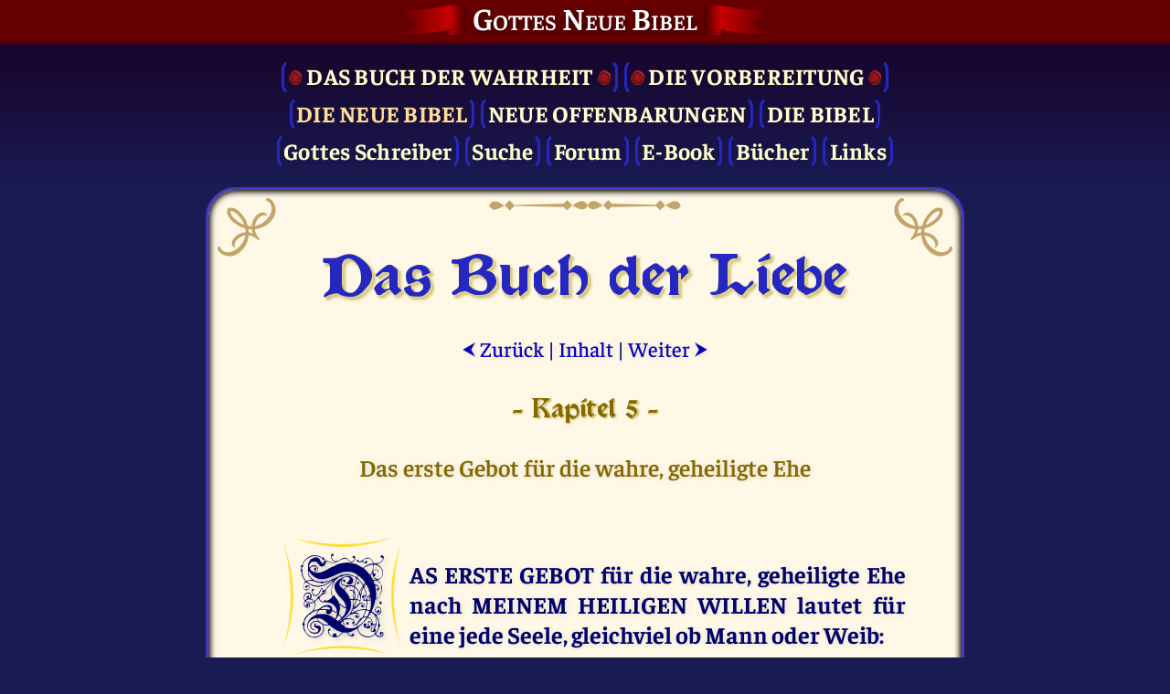

--- FILE ---
content_type: text/html; charset=UTF-8
request_url: https://neue-bibel.net/new-bible/BL/das-erste-gebot-fur-die-wahre-geheiligte-ehe
body_size: 8378
content:
<!DOCTYPE html>
<html lang="de" class="newBible" itemscope itemtype="https://schema.org/WebPage">
<head>
	<meta http-equiv="Content-Language" content="de">
	<meta http-equiv="Content-Type" content="text/html; charset=UTF-8">
	<meta name="Robots" content="index,follow">
	<meta name="Description" content="DAS ERSTE GEBOT für die wahre, geheiligte Ehe nach MEINEM HEILIGEN WILLEN lautet für eine jede Seele, gleichviel ob Mann oder Weib: Reinige deine Gedanken durch MEINE JESUS-MARIA-LIEBE von allem vorhandenen und von allem aufkommenden Unräte höllischer Eigenliebe, die nur sich selbst kennt, sich nur selbst befriedigen will, der alles recht ist, Leib und Seele des anderen sich gefügig zu machen und wenn nötig, noch zu vergewaltigen.">
	<meta name="Keywords" content="altest testament, apokalypse, auferstehung, bibel, bibel online, buch der liebe, ewige liebe, geist, golgotha, gott, gott der herr, heilige bibel, heilige schrift, heiliger geist, himmel, jakob lorber, jesus, jesus christus, lichtkreis, neue bibel, neue epoche, neues jerusalem, neues testament, neue welt, neue weltordnung, offenbarung, rettungsanker, swedenborg">
	<meta name="DC.Title" content="Das Buch der Liebe: Das erste Gebot für die wahre, geheiligte Ehe // Gottes Neue Bibel">
	<meta name="DC.Description" content="DAS ERSTE GEBOT für die wahre, geheiligte Ehe nach MEINEM HEILIGEN WILLEN lautet für eine jede Seele, gleichviel ob Mann oder Weib: Reinige deine Gedanken durch MEINE JESUS-MARIA-LIEBE von allem vorhandenen und von allem aufkommenden Unräte höllischer Eigenliebe, die nur sich selbst kennt, sich nur selbst befriedigen will, der alles recht ist, Leib und Seele des anderen sich gefügig zu machen und wenn nötig, noch zu vergewaltigen.">
	<meta name="DC.Type" content="Text">
	<meta name="DC.Format" content="text/html">
	<meta name="DC.Language" content="de">
	<meta name="viewport" content="width=device-width, initial-scale=1">
	<meta name="color-scheme" content="dark light">

	<meta name="application-name" content="Die Neue Bibel"/>
	<meta property="og:locale" content="de_DE" />
	<meta property="og:title" content="Das Buch der Liebe: Das erste Gebot für die wahre, geheiligte Ehe"/>
	<meta property="og:description" content="DAS ERSTE GEBOT für die wahre, geheiligte Ehe nach MEINEM HEILIGEN WILLEN lautet für eine jede Seele, gleichviel ob Mann oder Weib: Reinige deine Gedanken durch MEINE JESUS-MARIA-LIEBE von allem vorhandenen und von allem aufkommenden Unräte höllischer Eigenliebe, die nur sich selbst kennt, sich nur selbst befriedigen will, der alles recht ist, Leib und Seele des anderen sich gefügig zu machen und wenn nötig, noch zu vergewaltigen."/>
	<meta property="og:type" content="website"/>
	<meta property="og:url" content="/new-bible/BL/das-erste-gebot-fur-die-wahre-geheiligte-ehe"/>
	<meta property="og:site_name" content="Gottes Neue Bibel"/>
	<meta property="og:image" content="/img/brand/logo2023-512.png"/>
	<meta property="og:image:with" content="512"/>
	<meta property="og:image:height" content="512"/>

	<meta itemprop="name" content="Das Buch der Liebe: Das erste Gebot für die wahre, geheiligte Ehe">
	<meta itemprop="description" content="DAS ERSTE GEBOT für die wahre, geheiligte Ehe nach MEINEM HEILIGEN WILLEN lautet für eine jede Seele, gleichviel ob Mann oder Weib: Reinige deine Gedanken durch MEINE JESUS-MARIA-LIEBE von allem vorhandenen und von allem aufkommenden Unräte höllischer Eigenliebe, die nur sich selbst kennt, sich nur selbst befriedigen will, der alles recht ist, Leib und Seele des anderen sich gefügig zu machen und wenn nötig, noch zu vergewaltigen.">
	<meta itemprop="datePublished" content="2023-12-24">
	<meta itemprop="dateModified" content="2024-11-22T18:26:23+00:00">

	<link rel="shortcut icon" href="/img/brand/favicon2023.ico"/>
	<link rel="icon" type="image/png" sizes="512x512" href="/img/brand/logo2023-512.png"/>
	<link rel="icon" type="image/png" sizes="256x256" href="/img/brand/logo2023-256.png"/>
	<link rel="icon" type="image/png" sizes="192x192" href="/img/brand/logo2023-192.png"/>
	<link rel="apple-touch-icon" sizes="512x512" href="/img/brand/logo2023-512.png"/>
	<link rel="apple-touch-icon" sizes="256x256" href="/img/brand/logo2023-256.png"/>
	<link rel="apple-touch-icon" sizes="192x192" href="/img/brand/logo2023-192.png"/>
	<link rel="apple-touch-icon-precomposed" sizes="512x512" href="/img/brand/logo2023-512.png"/>
	<link rel="apple-touch-icon-precomposed" sizes="256x256" href="/img/brand/logo2023-256.png"/>
	<link rel="apple-touch-icon-precomposed" sizes="192x192" href="/img/brand/logo2023-192.png"/>
			<link x-include rel="stylesheet" href="/css/fontawesome/css/all.min.css"/>
		<link x-include rel="stylesheet" href="/css/common.css?v1asjnpw"/>
		<link x-include rel="stylesheet" href="/css/default.css?v1asjnpw"/>
		<link x-include rel="stylesheet" href="/css/dark.css?v1asjnpw"/>
		<script x-include src="/js/jquery-3.7.1.slim.min.js"></script>
		<script x-include src="/js/popper.min.js"></script>
		<script x-include src="/js/crypt.js?7smen1"></script>
		<script x-include src="/js/main.js?7smen1"></script>
		<title>Das Buch der Liebe: Das erste Gebot für die wahre, geheiligte Ehe // Gottes Neue Bibel</title>
</head>
<body id="body" class="flex-column" itemprop="mainContentOfPage" itemscope itemtype="https://schema.org/WebPageElement">
<header class="hide-print">
	<div class="header-title pb-2">
		<h2 class="text-center my-0 flex-row justify-center">
			<a href="/">Gottes Neue&nbsp;Bibel</a>
		</h2>
	</div>
	<nav class="hide-print">
		<div class="main-menu bold text-center">
			<a class="" href="/book-of-truth/">
	<div class="flex-row justify-center ws-wrap">
		<span style="padding-right: 5px"><img src="/img/book-of-truth/seal-50.png" style="height: 16px; opacity: .9"></span>
		<span class="upper_case bot-title">Das Buch der Wahrheit</span>
		<span style="padding-left: 5px"><img src="/img/book-of-truth/seal-50.png" style="height: 16px; opacity: .9"></span>
	</div>
</a>
<a class="" href="/preparation/">
	<img src="/img/book-of-truth/seal-50.png" style="height: 16px; opacity: .9">
	<span class="upper_case">Die Vor&shy;bereitung</span>
	<img src="/img/book-of-truth/seal-50.png" style="height: 16px; opacity: .9">
</a>
<br>
<a class="upper_case active" href="/new-bible">Die Neue Bibel</a>
<a class="upper_case" href="/revelation">Neue Offenbarungen</a>
<a class="upper_case" href="/bible">Die Bibel</a>
<br>
<a class="" href="/gods-servants">Gottes Schreiber</a>
<a class="" href="/search">Suche</a>
<a class="" href="/forum">Forum</a>
<a class="" href="/ebook">E-Book</a>
<a class="" href="/book-editions">Bücher</a>
<a class="" href="/links">Links</a>
		</div>
	</nav>
</header>
<main class="flex-1 flex-row">
	<div class="top-border"></div>
	<div class="bottom-border"></div>
	<div class="content flex-1">

		<div class="content-corner top left hide-print"></div>
		<div class="content-corner top right flip-x hide-print"></div>
		<div class="content-corner bottom left flip-y hide-print"></div>
		<div class="content-corner bottom right flip-xy hide-print"></div>
		<div class="content-border top hide-print"></div>

		<div id="tooltip" class="tooltip hide-print">
			<div class="arrow" data-popper-arrow></div>
			<div id="tooltip-content" class="tooltip-content"></div>
		</div>

		<!-- BEGIN CONTENT -->

		<div itemprop="mainEntity" itemscope="" itemtype="https://schema.org/Thing">

<h1 class="page header home text-center mb-4 mx-3">
	Das Buch der Liebe</h1>


<div class="text-center mb-6">
			<a href="/new-bible/BL/die-grundvoraussetzungen-fur-eine-heilige-ehe"><span class="psm fs-70">⮜</span>&nbsp;Zurück</a>
		|
	<a href="/new-bible/BL/contents#das-erste-gebot-fur-die-wahre-geheiligte-ehe">Inhalt</a>
	|
			<a href="/new-bible/BL/das-zweite-gebot-fur-wahre-geheiligte-ehe">Weiter&nbsp;<span class="psm fs-70">⮞</span></a>
	</div>

<div id="nb-text-area">
		<h4 class="gold heading page ts-2 text-center mb-7 mx-3">- Kapitel 5 -</h4>
	<h4 class="gold text-center mb-7 mx-3">Das erste Gebot für die wahre, geheiligte Ehe</h4>

		
		
						<div class="flex-row text-justify mt-2" id="%3Cdiv+class%3D%22">
			<div class="fs-80 gold no-wrap text-num-col">
							</div>
			<div class="flex-1 ml-1 mr-3">
				<search-highlight><div class="initial nb nbh5"> DAS ERSTE GEBOT für die wahre, geheiligte Ehe nach MEINEM HEILIGEN WILLEN lautet für eine jede Seele, gleichviel ob Mann oder Weib:  </div></search-highlight>
			</div>
		</div>

	
		
						<div class="flex-row text-justify mt-2" id="Reinige+dein">
			<div class="fs-80 gold no-wrap text-num-col">
									113							</div>
			<div class="flex-1 ml-1 mr-3">
				<search-highlight>Reinige deine Gedanken durch MEINE JESUS-MARIA-LIEBE von allem vorhandenen und von allem aufkommenden Unräte höllischer Eigenliebe, die nur sich selbst kennt, sich nur selbst befriedigen will, der alles recht ist, Leib und Seele des anderen sich gefügig zu machen und wenn nötig, noch zu vergewaltigen.</search-highlight>
			</div>
		</div>

	
		
						<div class="flex-row text-justify mt-2" id="Erhebe+deine">
			<div class="fs-80 gold no-wrap text-num-col">
									114							</div>
			<div class="flex-1 ml-1 mr-3">
				<search-highlight>Erhebe deine gereinigten Gedanken zu MIR, GOTT DEM HERRN UND EWIG VOLLKOMMENEN, und sehne dich nur nach einem: Gleich MIR vollkommen zu werden und ICH werde dich erfüllen mit dem HEILIGEN BALSAM MEINER HIMMLISCHEN VOLLKOMMENHEIT und deine Gedanken so festigen, daß sie sich nur in dieser ewigen Vollkommenheit schwelgend erfüllen wollen, um deine Seele rein und leuchtend zu machen, so daß sich MEIN HEILIGER GEIST in ihr wohl fühlen, sie ganz durchdringen und erfüllen kann, auf daß sie wieder- und neugeboren wird in MEINEM HEILIGEN GEISTE DER EWIGEN LIEBE UND VOLLKOMMENHEIT!</search-highlight>
			</div>
		</div>

	
		
						<div class="flex-row text-justify mt-2" id="%3Cstrong%3E+Den">
			<div class="fs-80 gold no-wrap text-num-col">
									115							</div>
			<div class="flex-1 ml-1 mr-3">
				<search-highlight><strong> Denn wisse, du Mannes-Seele, du Weibes-Seele: Eure Gedanken sind werdende Formen eures Seelenzustandes und so hütet euch, Formen ungereinigter Gedanken oder gar höllischer Gedanken in die Welt hinausgehen zu lassen! Denn sehet, alles, was um euch ist und alles, was sich da von neuem an Übeln in der Welt auftut und euch bedrängt und über euch Macht zu gewinnen trachtet, sind die Ausdrucksformen höllischer Seelenzustände und alles kommt zurück auf den Urheber, gleich dem Bumerang, der auf den Werfer zurückkommt! </strong></search-highlight>
			</div>
		</div>

	
		
						<div class="flex-row text-justify mt-2" id="%3Cstrong%3E+So+">
			<div class="fs-80 gold no-wrap text-num-col">
									116							</div>
			<div class="flex-1 ml-1 mr-3">
				<search-highlight><strong> So lebet die wahre LIEBE, die reine LIEBE, die heilige LIEBE, die da ist MEINE JESUS-MARIA-LIEBE, auf daß die Formen dieser allerheiligsten LIEBE alles um euch erfüllen und auf euch in MEINEM SEGEN zurückkommen und dadurch nach und nach alle Ausdrucksformen der Hölle aufgelöst werden! Denn Himmel und Hölle sind selbstgeschaffene Zustände! </strong></search-highlight>
			</div>
		</div>

	
								<h5 class="gold text-center my-5 mx-3">Die Heiligung der Gedanken als Formen des Seelen-Zustandes</h5>
		
						<div class="flex-row text-justify mt-2" id="Sagte+ICH+ni">
			<div class="fs-80 gold no-wrap text-num-col">
									117							</div>
			<div class="flex-1 ml-1 mr-3">
				<search-highlight>Sagte ICH nicht bereits in dieser NEUEN BIBEL, daß DIE LIEBE MEIN EWIGKEITSURZUSTAND ist! So werdet dasselbe und schaffet in eurer Seele und ihrem Wirkungsbereich einen Vollkommenheitszustand MEINER LIEBE und ihr habet damit die erste Voraussetzung für die wahre Ehe geschaffen, die von MIR geheiligt werden wird!</search-highlight>
			</div>
		</div>

	
		
						<div class="flex-row text-justify mt-2" id="Dieses+erste">
			<div class="fs-80 gold no-wrap text-num-col">
									118							</div>
			<div class="flex-1 ml-1 mr-3">
				<search-highlight>Dieses erste Gebot für die wahre Ehe kann jeder erfüllen, so es ihm wahrlich ernst ist, ein wahres Eheleben zu führen und teilhaftig zu werden MEINER GNADE für die Rückkehr in das wahre, ewige Reich des Lebens, Meine Himmel!</search-highlight>
			</div>
		</div>

	
	<div id="footnotes" class="mt-5 mb-2 mx-3" data-footnote-class="fs-95 mt-2 ml-2 mr-3">
		<hr class="dotted strong mb-3" width="70%">
		<h4 class="gold text-center my-3">
			Fußnoten		</h4>
	</div>
</div>

<script>
	$(function () {
		BibleRefLinker(document.getElementById('nb-text-area'), "ARN", "de");
	})
</script>

<div class="text-center mt-5">
			<a href="/new-bible/BL/die-grundvoraussetzungen-fur-eine-heilige-ehe"><span class="psm fs-70">⮜</span>&nbsp;Zurück</a>
		|
	<a href="/new-bible/BL/contents#das-erste-gebot-fur-die-wahre-geheiligte-ehe">Inhalt</a>
	|
			<a href="/new-bible/BL/das-zweite-gebot-fur-wahre-geheiligte-ehe">Weiter&nbsp;<span class="psm fs-70">⮞</span></a>
	</div>

			</div>
			<!-- END CONTENT -->

			<div id="content-footer-top-arrow" class="content-footer-top-arrow hide-print">
				<i class="far fa-arrow-alt-circle-up"></i>
			</div>

			<script>
				document.getElementById('content-footer-top-arrow').addEventListener('click', () => {
					//scrollAnchorIntoView('#body');
					document.getElementById('body').scrollIntoView({behavior: "smooth"});
					//window.history.pushState(null, )
				});
			</script>

		</div>
	</main>

	<footer class="hide-print">

				<div class="footer-title flex-row justify-center mt-0">
			<div class="text-center flex-row justify-center">
				<div class="flex-5" id="footer-title">Ich Bin Geist</div>
				<div class="flex-3 flex-row justify-center">
					<div class="dropup footer flex-row auto-width">
						<div>Deutsch</div>
						<div class="dropup-content">
																							<a href="/new-bible/BL/das-erste-gebot-fur-die-wahre-geheiligte-ehe?ln=de" class="active">
									Deutsch								</a>
																							<a href="/new-bible/BL/das-erste-gebot-fur-die-wahre-geheiligte-ehe?ln=en" class="">
									English								</a>
																							<a href="/new-bible/BL/das-erste-gebot-fur-die-wahre-geheiligte-ehe?ln=fr" class="">
									Français								</a>
																							<a href="/new-bible/BL/das-erste-gebot-fur-die-wahre-geheiligte-ehe?ln=sv" class="">
									Svenska								</a>
													</div>
					</div>
				</div>
			</div>
		</div>
	<!--
	<div class="smallest" align="center">&nbsp;</div>
	-->
	</footer>

			<script>
	const BibleNumNameMap = {"1":"1. Mose","2":"2. Mose","3":"3. Mose","4":"4. Mose","5":"5. Mose","6":"Josua","7":"Richter","8":"Rut","9":"1. Samuel","10":"2. Samuel","11":"1. Könige","12":"2. Könige","13":"1. Chronik","14":"2. Chronik","15":"Esra","16":"Nehemia","17":"Ester","18":"Hiob","19":"Psalmen","20":"Sprüche","21":"Prediger","22":"Hohelied","23":"Jesaja","24":"Jeremia","25":"Klagelieder","26":"Hesekiel","27":"Daniel","28":"Hosea","29":"Joel","30":"Amos","31":"Obadja","32":"Jona","33":"Micha","34":"Nahum","35":"Habakuk","36":"Zefania","37":"Haggai","38":"Sacharja","39":"Maleachi","67":"Judit","68":"Weisheit","69":"Tobit","70":"Sirach","71":"Baruch","72":"1. Makkabäer","73":"2. Makkabäer","74":"ZusDaniel","75":"ZusEsther","76":"Manasse","77":"3. Makkabäer","78":"4. Makkabäer","80":"1. Esdras","81":"2. Esdras","89":"Psalm 151","40":"Matthäus","41":"Markus","42":"Lukas","43":"Johannes","44":"Apostelgeschichte","45":"Römer","46":"1. Korinther","47":"2. Korinther","48":"Galater","49":"Epheser","50":"Philipper","51":"Kolosser","52":"1. Thessalonicher","53":"2. Thessalonicher","54":"1. Timotheus","55":"2. Timotheus","56":"Titus","57":"Philemon","58":"Hebräer","59":"Jakobus","60":"1. Petrus","61":"2. Petrus","62":"1. Johannes","63":"2. Johannes","64":"3. Johannes","65":"Judas","66":"Offenbarung"};
	const BibleNumAbbrMap = {"1":"1 Mo","2":"2 Mo","3":"3 Mo","4":"4 Mo","5":"5 Mo","6":"Jos","7":"Ri","8":"Rut","9":"1 Sam","10":"2 Sam","11":"1 Kö","12":"2 Kön","13":"1 Chr","14":"2 Chr","15":"Esr","16":"Neh","17":"Est","18":"Hiob","19":"Psa","20":"Spr","21":"Pre","22":"Hoh","23":"Jes","24":"Jer","25":"Kla","26":"Hes","27":"Dan","28":"Hos","29":"Joel","30":"Amos","31":"Oba","32":"Jon","33":"Mic","34":"Nah","35":"Hab","36":"Zef","37":"Hag","38":"Sac","39":"Mal","67":"Jdt","68":"Weis","69":"Tob","70":"Sir","71":"Bar","72":"1 Mak","73":"2 Mak","74":"Dan Z","75":"Est Z","76":"Man","77":"3 Mak","78":"4 Mak","80":"1 Esd","81":"2 Esd","40":"Mat","41":"Mar","42":"Luk","43":"Joh","44":"Apg","45":"Röm","46":"1 Kor","47":"2 Kor","48":"Gal","49":"Eph","50":"Phili","51":"Kol","52":"1 Thes","53":"2 Thes","54":"1 Tim","55":"2 Tim","56":"Tit","57":"Phile","58":"Heb","59":"Jak","60":"1 Pet","61":"2 Pet","62":"1 Joh","63":"2 Joh","64":"3 Joh","65":"Jud","66":"Offb"};
	let BibleNameMatchMap = {"1. Mose":1,"2. Mose":2,"3. Mose":3,"4. Mose":4,"5. Mose":5,"Josua":6,"Richter":7,"Rut":8,"1. Samuel":9,"2. Samuel":10,"1. Könige":11,"2. Könige":12,"1. Chronik":13,"2. Chronik":14,"Esra":15,"Nehemia":16,"Ester":17,"Hiob":18,"Psalmen":19,"Sprüche":20,"Prediger":21,"Hohelied":22,"Jesaja":23,"Jeremia":24,"Klagelieder":25,"Hesekiel":26,"Daniel":27,"Hosea":28,"Joel":29,"Amos":30,"Obadja":31,"Jona":32,"Micha":33,"Nahum":34,"Habakuk":35,"Zefania":36,"Haggai":37,"Sacharja":38,"Maleachi":39,"Judit":67,"Weisheit":68,"Tobit":69,"Sirach":70,"Baruch":71,"1. Makkabäer":72,"2. Makkabäer":73,"ZusDaniel":74,"ZusEsther":75,"Manasse":76,"3. Makkabäer":77,"4. Makkabäer":78,"1. Esdras":80,"2. Esdras":81,"Psalm 151":89,"Matthäus":40,"Markus":41,"Lukas":42,"Johannes":43,"Apostelgeschichte":44,"Römer":45,"1. Korinther":46,"2. Korinther":47,"Galater":48,"Epheser":49,"Philipper":50,"Kolosser":51,"1. Thessalonicher":52,"2. Thessalonicher":53,"1. Timotheus":54,"2. Timotheus":55,"Titus":56,"Philemon":57,"Hebräer":58,"Jakobus":59,"1. Petrus":60,"2. Petrus":61,"1. Johannes":62,"2. Johannes":63,"3. Johannes":64,"Judas":65,"Offenbarung":66};
	BibleNameMatchMap = {...BibleNameMatchMap, ...{"Genesis":1,"Exodus":2,"Levitikus":3,"Numeri":4,"Deuteronomium":5,"Ruth":8,"Psalm":19,"Psalms":19,"Psalter":19,"Sprichwörter":20,"Kohelet":21,"Koheleth":21,"Qoheleth":21,"Hoheslied":22,"Song":22,"Songs":22,"Canticle":22,"Canticles":22,"Ezechiel":26,"Ezekial":26,"Zefanja":36,"Zephanja":36,"Zacharias":38,"Johannis":43,"Apocalypse":66}};
	BibleNameMatchMap = {...BibleNameMatchMap, ...{"Gen":1,"Ex":2,"Lev":3,"Num":4,"Dtn":5,"Jos":6,"Ri":7,"1 Sam":9,"2 Sam":9,"1 Kön":11,"2 Kön":11,"Jes":23,"Jer":24,"Ez":26,"Hos":28,"Joël":29,"Am":30,"Obd":31,"Jona":32,"Mi":33,"Nah":34,"Hab":35,"Zef":36,"Hag":37,"Sach":38,"Mal":39,"Ps":19,"Ijob":18,"Spr":20,"Rut":8,"Hld":22,"Koh":21,"Klgl":25,"Est":17,"Dan":27,"Esra":15,"Neh":16,"1 Chr":13,"2 Chr":13,"Mt":40,"Mk":41,"Lk":42,"Joh":43,"Apg":44,"Röm":45,"1 Kor":46,"2 Kor":46,"Gal":48,"Eph":49,"Phil":50,"Kol":51,"1 Thess":52,"2 Thess":52,"1 Tim":54,"2 Tim":54,"Tit":56,"Phlm":57,"Hebr":58,"Jak":59,"1 Petr":60,"2 Petr":60,"1 Joh":43,"2 Joh":43,"3 Joh":43,"Jud":65,"Offb":43,"Bar":71,"BrJer":24,"PsSal":19,"Sir":70,"Weish":68,"EstZ":17,"DanZ":27,"Jdt":67,"Tob":69,"1 Makk":72,"2 Makk":72,"3 Makk":72,"4 Makk":72,"1 Mo":1,"2 Mo":2,"3 Mo":3,"4 Mo":4,"5 Mo":5,"Esr":15,"Hiob":18,"Pred":21,"Kla":25,"Hes":26,"Joel":29,"1 Ths":52,"2 Ths":53,"1 Ptr":60,"2 Ptr":61,"Hbr":58,"1Mo":1,"2Mo":2,"3Mo":3,"4Mo":4,"5Mo":5,"Ru":8,"1Sa":9,"1Sam":9,"2Sa":10,"2Sam":10,"1Kö":11,"1Kön":11,"2Kö":12,"2Kön":12,"1Ch":13,"1Chr":13,"2Ch":14,"2Chr":14,"Ne":16,"Hi":18,"Pr":21,"Hoh":22,"Klg":25,"Da":27,"Daniel":27,"Amos":30,"Ob":31,"Obadja":31,"Jon":32,"Ze":36,"Mat":40,"Mar":41,"Luk":42,"Rö":45,"1Ko":46,"2Ko":47,"Php":50,"1Th":52,"1Thes":52,"2Th":53,"2Thes":53,"1Ti":54,"1Tim":54,"2Ti":55,"2Tim":55,"Titus":56,"Phm":57,"Heb":58,"1Pe":60,"2Pe":61,"1Jo":62,"2Jo":63,"3Jo":64,"Off":66}};
	let BibleNameMatchMapEn = {"Genesis":1,"Exodus":2,"Leviticus":3,"Numbers":4,"Deuteronomy":5,"Joshua":6,"Judges":7,"Ruth":8,"1 Samuel":9,"2 Samuel":10,"1 Kings":11,"2 Kings":12,"1 Chronicles":13,"2 Chronicles":14,"Ezra":15,"Nehemiah":16,"Esther":17,"Job":18,"Psalm":19,"Proverbs":20,"Ecclesiastes":21,"Song of Solomon":22,"Isaiah":23,"Jeremiah":24,"Lamentations":25,"Ezekiel":26,"Daniel":27,"Hosea":28,"Joel":29,"Amos":30,"Obadiah":31,"Jonah":32,"Micah":33,"Nahum":34,"Habakkuk":35,"Zephaniah":36,"Haggai":37,"Zechariah":38,"Malachi":39,"Judit":67,"Wisdom":68,"Tobit":69,"Sirach":70,"Baruch":71,"1 Maccabees":72,"2 Maccabees":73,"AddDaniel":74,"AddEsther":75,"Manasseh":76,"3 Maccabees":77,"4 Maccabees":78,"1 Esdras":80,"2 Esdras":81,"1 Enoch":85,"Psalm 151":89,"Matthew":40,"Mark":41,"Luke":42,"John":43,"Acts":44,"Romans":45,"1 Corinthians":46,"2 Corinthians":47,"Galatians":48,"Ephesians":49,"Philippians":50,"Colossians":51,"1 Thessalonians":52,"2 Thessalonians":53,"1 Timothy":54,"2 Timothy":55,"Titus":56,"Philemon":57,"Hebrews":58,"James":59,"1 Peter":60,"2 Peter":61,"1 John":62,"2 John":63,"3 John":64,"Jude":65,"Revelation":66};
	BibleNameMatchMapEn = {...BibleNameMatchMapEn, ...{"Genesis":1,"Exodus":2,"Levitikus":3,"Numeri":4,"Deuteronomium":5,"Ruth":8,"Psalm":19,"Psalms":19,"Psalter":19,"Sprichwörter":20,"Kohelet":21,"Koheleth":21,"Qoheleth":21,"Hoheslied":22,"Song":22,"Songs":22,"Canticle":22,"Canticles":22,"Ezechiel":26,"Ezekial":26,"Zefanja":36,"Zephanja":36,"Zacharias":38,"Apocalypse":66}};
	BibleNameMatchMapEn = {...BibleNameMatchMapEn, ...{"Gen":1,"Ge":1,"Gn":1,"Exod":2,"Ex":2,"Lev":3,"Lv":3,"Le":3,"Num":4,"Nm":4,"Nu":4,"Deut":5,"Dt":5,"De":5,"Du":5,"Josh":6,"Jos":6,"Jo":43,"Judg":7,"Jdg":7,"Jgs":7,"Ruth":8,"Ru":8,"1 Sam":9,"1Sm":9,"1Sa":9,"2 Sam":10,"2Sm":10,"2Sa":10,"1 Kgs":11,"1Kg":11,"1Ki":11,"2 Kgs":12,"2Kg":12,"2Ki":12,"1 Chr":13,"1 Chron":13,"1Ch":13,"2 Chr":14,"2 Chron":14,"2Ch":14,"Ezra":15,"Ezr":15,"Neh":16,"Ne":16,"Tob":69,"Tb":69,"Jdt":67,"Jth":67,"Esth":17,"Est":17,"Es":17,"1 Macc":72,"1Mc":72,"1Ma":72,"2 Macc":73,"2Mc":73,"2Ma":73,"Job":18,"Jb":18,"Ps":19,"Pss":19,"Prov":20,"Prv":20,"Pr":20,"Eccl":21,"Eccles":21,"Ec":21,"Qoh":21,"Song":22,"SS":22,"So":22,"Sg":22,"Cant":22,"Can":22,"Wis":68,"Ws":68,"Sir":70,"Ecclus":70,"Isa":23,"Is":23,"Jer":24,"Je":24,"Lam":25,"La":25,"Bar":71,"Ba":71,"Ezek":26,"Ezk":26,"Ez":26,"Dan":27,"Dn":27,"Da":27,"Hos":28,"Ho":28,"Joel":29,"Joe":29,"Jl":29,"Amos":30,"Am":30,"Obad":31,"Ob":31,"Jonah":32,"Jon":32,"Mic":33,"Mi":33,"Nah":34,"Na":34,"Hab":35,"Hb":35,"Zeph":36,"Zep":36,"Hag":37,"Hg":37,"Zech":38,"Zec":38,"Mal":39,"Ml":39,"Matt":40,"Mat":40,"Mt":40,"Mark":41,"Mar":41,"Mk":41,"Luke":42,"Lk":42,"Lu":42,"John":43,"Jn":43,"Acts":44,"Ac":44,"Rom":45,"Rm":45,"Ro":45,"1 Cor":46,"1 Co":46,"1C":46,"2 Cor":47,"2 Co":47,"2C":47,"Gal":48,"Ga":48,"Eph":49,"Ep":49,"Phil":50,"Php":50,"Col":51,"Co":51,"1 Thess":52,"1 Thes":52,"1Th":52,"2 Thess":53,"2 Thes":53,"2Th":53,"1 Tim":54,"1 Tm":54,"1 Ti":54,"1T":54,"2 Tim":55,"2 Tm":55,"2 Ti":55,"2T":55,"Titus":56,"Tit":56,"Ti":56,"Phlm":57,"Philem":57,"Phm":57,"Heb":58,"He":58,"Jas":59,"Ja":59,"1 Pet":60,"1 Pt":60,"1P":60,"2 Pet":61,"2 Pt":61,"2P":61,"1 John":62,"1 Jn":62,"1 Jo":62,"1J":62,"2 John":63,"2 Jn":63,"2 Jo":63,"2J":63,"3 John":64,"3 Jn":64,"3 Jo":64,"3J":64,"Jude":65,"Ju":65,"Rev":66,"Re":66,"Rv":66,"Apoc":66,"Ap":66,"Add Esth":17,"AddEsth":17,"Ep Jer":24,"EpJer":24,"Add Dan":27,"AddDan":27,"3 Macc":77,"3Macc":77,"4 Macc":78,"4Macc":78,"1 Esd":80,"1Esd":80,"2 Esd":81,"2Esd":81,"Pr Man":76,"PrMan":76,"Ps 151":89,"Ps151":89}};
	const BibleNumNameMapEn = {"1":"Genesis","2":"Exodus","3":"Leviticus","4":"Numbers","5":"Deuteronomy","6":"Joshua","7":"Judges","8":"Ruth","9":"1 Samuel","10":"2 Samuel","11":"1 Kings","12":"2 Kings","13":"1 Chronicles","14":"2 Chronicles","15":"Ezra","16":"Nehemiah","17":"Esther","18":"Job","19":"Psalm","20":"Proverbs","21":"Ecclesiastes","22":"Song of Solomon","23":"Isaiah","24":"Jeremiah","25":"Lamentations","26":"Ezekiel","27":"Daniel","28":"Hosea","29":"Joel","30":"Amos","31":"Obadiah","32":"Jonah","33":"Micah","34":"Nahum","35":"Habakkuk","36":"Zephaniah","37":"Haggai","38":"Zechariah","39":"Malachi","67":"Judit","68":"Wisdom","69":"Tobit","70":"Sirach","71":"Baruch","72":"1 Maccabees","73":"2 Maccabees","74":"AddDaniel","75":"AddEsther","76":"Manasseh","77":"3 Maccabees","78":"4 Maccabees","80":"1 Esdras","81":"2 Esdras","85":"1 Enoch","89":"Psalm 151","40":"Matthew","41":"Mark","42":"Luke","43":"John","44":"Acts","45":"Romans","46":"1 Corinthians","47":"2 Corinthians","48":"Galatians","49":"Ephesians","50":"Philippians","51":"Colossians","52":"1 Thessalonians","53":"2 Thessalonians","54":"1 Timothy","55":"2 Timothy","56":"Titus","57":"Philemon","58":"Hebrews","59":"James","60":"1 Peter","61":"2 Peter","62":"1 John","63":"2 John","64":"3 John","65":"Jude","66":"Revelation"};
	const BibleNumAbbrMapEn = {"1":"Gen","2":"Exo","3":"Lev","4":"Num","5":"Deu","6":"Jos","7":"Judg","8":"Rut","9":"1 Sam","10":"2 Sam","11":"1 Ki","12":"2 Ki","13":"1 Chr","14":"2 Chr","15":"Ezr","16":"Neh","17":"Est","18":"Job","19":"Psa","20":"Pro","21":"Ecc","22":"Song","23":"Isa","24":"Jer","25":"Lam","26":"Eze","27":"Dan","28":"Hos","29":"Joe","30":"Amo","31":"Obd","32":"Jon","33":"Mic","34":"Nah","35":"Hab","36":"Zep","37":"Hag","38":"Zec","39":"Mal","67":"Jdt","68":"Wis","69":"Tob","70":"Sir","71":"Bar","72":"1 Mac","73":"2 Mac","74":"DanA","75":"EstA","76":"Man","77":"3 Mac","78":"4 Mac","80":"1 Esd","81":"2 Esd","40":"Mat","41":"Mar","42":"Luk","43":"Joh","44":"Act","45":"Rom","46":"1 Cor","47":"2 Cor","48":"Gal","49":"Eph","50":"Phili","51":"Col","52":"1 Thes","53":"2 Thes","54":"1 Tim","55":"2 Tim","56":"Tit","57":"Phile","58":"Heb","59":"Jam","60":"1 Pet","61":"2 Pet","62":"1 Joh","63":"2 Joh","64":"3 Joh","65":"Jude","66":"Rev"};
</script>
			
			<script>
	const HostSiteIdMap = [
		{pattern: /neu-offenbarung\.de/, id: "12"},
		{pattern: /neue-bibel\.net/, id: "13"},
		{pattern: /neue-offenbarung\.de/, id: "14"},
		{pattern: /neue-offenbarung\.net/, id: "15"},
		{pattern: /new-bible\.net/, id: "16"},
		{pattern: /new-revelation\.net/, id: "17"},
		{pattern: /newlightfromheaven\.org/, id: "18"},
		{pattern: /nouvelle-bible\.net/, id: "19"},
		{pattern: /nya-bibeln\.net/, id: "20"},
		{pattern: /thewordami(?!\.evo)/, id: "22"},
		{pattern: /daswortbinich(?!\.evo)/, id: "9"},
		{pattern: /thenewbible(?!\.evo)/, id: "21"},
		{pattern: /dieneuebibel(?!\.evo)/, id: "10"},
	];
	for (let i = 0; i < HostSiteIdMap.length; i++) {
		if (!HostSiteIdMap[i].pattern.test(document.location.hostname)) {
			continue;
		}
		let _paq = window._paq = window._paq || [];
		/* tracker methods like "setCustomDimension" should be called before "trackPageView" */
		_paq.push(['disableCookies']);
		_paq.push(['trackPageView']);
		_paq.push(['enableLinkTracking']);
		(function() {
			let u = "https://cdna.etwnet.com/5y76qzw3ttu7dsu9";
			_paq.push(['setTrackerUrl', u+'.php']);
			_paq.push(['setSiteId', HostSiteIdMap[i].id]);
			let d=document, g=d.createElement('script'), s=d.getElementsByTagName('script')[0];
			g.async=true; g.src=u+'.js'; s.parentNode.insertBefore(g,s);
		})();
		break;
	}
</script>
	
	<script>
		$(function() {
			window.setTimeout(() => {
				// renders html again!
				console.log('run highlighter');
				const _get = parseQueryString(window.location.search);
				new Highlighter(_get.q || _get.query).highlight();
			})

			window.setTimeout(() => {
				console.log('run tooltip parser');
				new TooltipParser().parse();
			});

			window.setTimeout(() => {
				console.log('run note parser');
				new NoteParser().parse();
			});

			window.setTimeout(() => {
				console.log('run popup parser');
				new PopupParser().parse();
			});

			window.setTimeout(() => {
				console.log('send event');
				const event = new Event("mainTasksFinished");
				window.dispatchEvent(event);
			});

			const footerTitles = ["Ich bin Liebe","Ich Bin Weisheit","Ich Bin Barmherzigkeit","Ich Bin Wort","Ich Bin Gott","Ich Bin Keuschheit","Ich Bin Demut","Ich Bin Sanftmut","Ich Bin Geduld","Ich Bin Gerechtigkeit","Ich Bin Güte","Ich Bin Licht","Ich Bin Dein","Ich Bin Mensch","Ich Bin Vater","Ich Bin Sohn","Ich Bin Geist","Ich Bin Heiligkeit","Ich Bin Wahrheit","Ich Bin Liebhaber","Ich Bin Freund","Ich Bin Bruder","Ich Bin Lehrer","Ich Bin Rettung","Ich Bin Schönheit","Ich Bin Hirte","Ich Bin Ruhe","Ich Bin Gelassenheit","Ich Bin Freiheit","Ich Bin Bescheidenheit","Ich Bin Ordnung","Ich Bin Heiterkeit","Ich Bin Vertrauen","Ich Bin Ehrlichkeit","Ich Bin Zuverlässigkeit","Ich Bin Helfer","Ich Bin Ehre","Ich Bin Glorie","Ich Bin Friede","Ich Bin Glückseligkeit","Ich Bin Gnade","Ich Bin Leben","Ich Bin Kraft","Ich Bin Vertrauen","Ich Bin Wille","Ich Bin Ernst","Ich bin Aufrichtigkeit","Ich Bin Gesundheit","Ich Bin Gemeinschaft","Ich Bin Unendlichkeit"];
			let currentIndex = 16;
			window.setInterval(() => {
				let index;
				do {
					index = Math.floor(Math.random() * footerTitles.length);
				} while(index === currentIndex);
				currentIndex = index;
				$('#footer-title').html(footerTitles[currentIndex]);
			}, 12000);

			//console.log(footerTitles);
		})

				console.log('served in 4.454 ms');

	</script>
</body>
</html>

